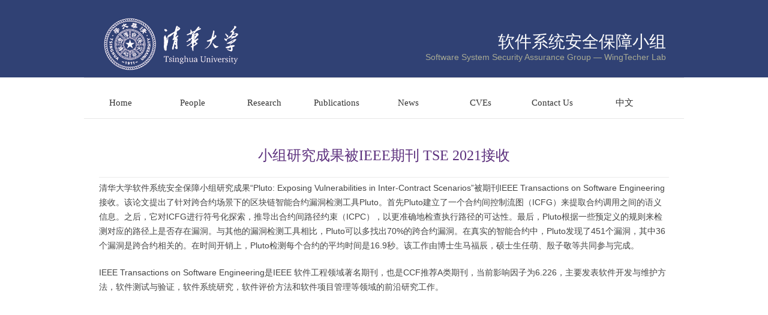

--- FILE ---
content_type: text/html; charset=UTF-8
request_url: http://wingtecher.com/blog/post/newsen-20210930
body_size: 3151
content:
<!DOCTYPE html>
<html>
    <head>
        <meta charset="utf-8">
<title>WingTecher - Blog Post</title>
<meta name="description" content="">
<meta name="title" content="">
<meta name="author" content="WingTecherResearchCMS">
<meta name="viewport" content="width=device-width, initial-scale=1.0">
<link rel="icon" type="image/png" href="http://wingtecher.com/themes/WingTecherResearch/assets/images/tsinghua-favicon.png" />
<meta name="generator" content="WingTecherResearchCMS" />

<link href="http://wingtecher.com/combine/efb1c5c913a996859b73f9106619e334-1547572532" rel="stylesheet" />

    <!-- 'assets/less/vendor.less', -->
<!-- <link href="http://wingtecher.com/combine/f71ca4635f14f92bed96623d9d932423-1547572532" rel="stylesheet" /> -->
<link href="http://wingtecher.com/combine/9ea791ea766cc49b4aedf96e6629d123-1547572532" rel="stylesheet" />
<link href="http://wingtecher.com/combine/1c7e458b74b9c8d5b511dda6a6292483-1629299609" rel="stylesheet" />
<link href="http://wingtecher.com/combine/88f70e0b786fae2f0fd374266104c67b-1547572532" rel="stylesheet" />
<link href="http://wingtecher.com/combine/5162cc54f72fa0ae3e8bd5fed84c7e2a-1547572532" rel="stylesheet" />
<script src="http://wingtecher.com/combine/c0ce5e56aa161cd2dc02b90f3165c7dd-1547572532" type="text/javascript"></script>
<script src="http://wingtecher.com/combine/d2b24695b263ec4c3dc82771bf9cc576-1547572532" type="text/javascript"></script>    </head>
    <body>
        
        


        <!-- Top -->
         <div id="top-nav">
            <div class="container">
                <!-- Put anything here, social links? -->
           </div>
        </div> 
        <!-- Header -->
        <header class="header" id="layout-header">
            <section class="mainWrap">
                <!-- <div class="topLine"></div> -->
                <section class="topWrap">
                    <a class="thu-logo" href="">
                        <img src="http://wingtecher.com/themes/WingTecherResearch/assets/images/thu_logo.png">
                    </a>
                    <div class="logo name" >
                        <span class="chinese-name">软件系统安全保障小组</span>
                        <span class="english-name" style="text-align:right;">Software System Security Assurance Group — WingTecher Lab</span>
                    </div>
                    <div style="clear:both;"></div>
                    <!--<section class="search">
                        <div class="ext"><a href="#"></a></div>
                        <form id="searchForm" target="_blank" action="">
                            <input name="query" type="text" class="inp">
                            <input name="ie" type="hidden" value="utf8">
                            <a href="javascript:;" onclick="searchSub();" class="thuicon-search btn"></a>
                        </form>
                        <script src="/publish/newthu/js/searchsub.js"></script>
                    </section> -->                </section>
            </section>  
        </header>  

        <header class="header" id="layout-header" style="background:#fff;">        
            <section class="mainWrap" >
                <section class="nav yahei  clearfix">


                                                     
                                                                    <!-- English -->                           
                                    <section class="menu" id="smenu"><a class="thuicon-menu menuicon"></a>Menu</section>
                                    <!-- Nav -->
                                    

                
                                    <ul id="nav">
                            
            <li role="presentation" class=" ">
            <a href="http://wingtecher.com/homeen">Home
                            </a>

                    </li>
            <li role="presentation" class=" ">
            <a href="http://wingtecher.com/personen">People
                            </a>

                    </li>
            <li role="presentation" class=" ">
            <a href="http://wingtecher.com/researchen">Research
                            </a>

                    </li>
            <li role="presentation" class=" ">
            <a href="http://wingtecher.com/achievementen">Publications
                            </a>

                    </li>
            <li role="presentation" class=" ">
            <a href="http://wingtecher.com/blog/category/newsen">News
                            </a>

                    </li>
            <li role="presentation" class=" ">
            <a href="http://wingtecher.com/bugs/cveen">CVEs
                            </a>

                    </li>
            <li role="presentation" class=" ">
            <a href="http://wingtecher.com/contacten">Contact Us
                            </a>

                    </li>
            <li role="presentation" class=" ">
            <a href="http://wingtecher.com/home">中文
                            </a>

                    </li>
    
                    </ul>
                                                    <!-- </nav> -->
                                                                                
                    <!-- <section class="menu" id="smenu"><a class="thuicon-menu menuicon"></a>导航</section> -->
                    <!-- Nav -->
                    <!-- <nav id="layout-nav"> -->
                    <!-- 


                                    <ul id="nav">
                            
            <li role="presentation" class=" ">
            <a href="http://wingtecher.com/home">首页
                            </a>

                    </li>
            <li role="presentation" class=" ">
            <a href="http://wingtecher.com/person">团队成员
                            </a>

                    </li>
            <li role="presentation" class=" ">
            <a href="http://wingtecher.com/research">研究方向
                            </a>

                    </li>
            <li role="presentation" class=" ">
            <a href="http://wingtecher.com/achievement">科研成果
                            </a>

                    </li>
            <li role="presentation" class=" ">
            <a href="http://wingtecher.com/blog/category/news">新闻动态
                            </a>

                    </li>
            <li role="presentation" class=" ">
            <a href="http://wingtecher.com/bugs/cve">漏洞列表
                            </a>

                    </li>
            <li role="presentation" class=" ">
            <a href="http://wingtecher.com/contact">联系我们
                            </a>

                    </li>
            <li role="presentation" class=" ">
            <a href="http://wingtecher.com/homeen">English
                            </a>

                    </li>
    
                    </ul>
                 -->
                    <!-- </nav> -->
                </section>
            </section>
        </header>
        <!-- Header -->

        <!-- Content layouts default.htm-->      
        <article class="content" style="padding-bottom:0px;margin-bottom: 50px;">
            <section class="mainWrap relative">
                <div class="commContent clearfix">
                    <article class="mainContent">
                        <section class="article fullwidth" style="overflow:hidden;">
                            <div class="content" style="padding:5px 20px 5px 20px;">
                                                                    <h1 style="font-size: 24px;color: #5c307d;text-align: center;margin-bottom: 20px;line-height: normal;">小组研究成果被IEEE期刊 TSE 2021接收</h1>
                                    <hr style="background-color: #ebebeb;color: #ebebeb;border: none;height: 1px;clear: both;margin: 5px 0;">
                                    <div style="width:100%;height:100%;display:block;overflow: hidden;"><p>清华大学软件系统安全保障小组研究成果&ldquo;Pluto: Exposing Vulnerabilities in Inter-Contract Scenarios&rdquo;被期刊IEEE Transactions on Software Engineering接收。该论文提出了针对跨合约场景下的区块链智能合约漏洞检测工具Pluto。首先Pluto建立了一个合约间控制流图（ICFG）来提取合约调用之间的语义信息。之后，它对ICFG进行符号化探索，推导出合约间路径约束（ICPC），以更准确地检查执行路径的可达性。最后，Pluto根据一些预定义的规则来检测对应的路径上是否存在漏洞。与其他的漏洞检测工具相比，Pluto可以多找出70%的跨合约漏洞。在真实的智能合约中，Pluto发现了451个漏洞，其中36个漏洞是跨合约相关的。在时间开销上，Pluto检测每个合约的平均时间是16.9秒。该工作由博士生马福辰，硕士生任萌、殷子敬等共同参与完成。</p>

<p>IEEE Transactions on Software Engineering是IEEE 软件工程领域著名期刊，也是CCF推荐A类期刊，当前影响因子为6.226，主要发表软件开发与维护方法，软件测试与验证，软件系统研究，软件评价方法和软件项目管理等领域的前沿研究工作。</p></div>
                                
                            </div>
                        </section>
                    </article>
                </div>
		</div>
            </section>
                            
        </article>

        <!-- Footer -->
        <footer id="layout-footer">
            <div class="container">

    <div class="row" id="footerSliceMenu">
<!--          -->

        <!-- <div class="col-md-3">
            <ul class="menu-slice"></ul>
        </div>
        <div class="col-md-3">
            <ul class="menu-slice"></ul>
        </div>
        <div class="col-md-3">
            <ul class="menu-slice"></ul>
        </div>
        <div class="col-md-3">
            <div class="contact-details">
                <ul>
                    <li class="head-link">
                        <a href="http://wingtecher.com/contact">Contact</a>
                    </li>
                </ul>
                <ul>
    <li>
        Phone: <strong>KL5-3226</strong>
    </li>
    <li>
        Fax: <strong>KL5-3227</strong>
    </li>
    <li>
        Email: <strong>hello@email.tld</strong>
    </li>
    <li>
        Address: <strong>100 Pitt Street, Sydney, NSW 2000</strong>
    </li>
</ul>            </div>
        </div>
    </div> -->

<!--     <div class="credit text-right">
        <p>
            &copy; Copyright 2026 Your Company - Powered by
            <i class="icon-leaf"></i> <a href="http://octobercms.com" target="_blank">OctoberCMS</a>
        </p>
    </div> -->
</div>

        </footer>

    </body>
</html>

--- FILE ---
content_type: text/css; charset=UTF-8
request_url: http://wingtecher.com/combine/1c7e458b74b9c8d5b511dda6a6292483-1629299609
body_size: 3626
content:
@charset "utf-8";
/***************
TsingStone Info&Art Design Studio
the Academy of Arts & Design, Tsinghua University
Author:Jason Woo 
***************/
html,body,div,span,object,iframe,h1,h2,h3,h4,h5,h6,p,blockquote,pre,a,abbr,acronym,address,figure,figcaption,code,del,dfn,em,image,q,dl,dt,dd,ol,ul,li,fieldset,form,legend,table,tf,tr,th {
	border: 0px;
	padding: 0px; 
	font-size: 100%; 	
	margin: 0px; 
	font-family: inherit; 
	-webkit-font-smoothing: subpixel-antialiased;
	font-weight:normal;
}


body {
	/*background:#22132d ;*/
	color: #444;
	line-height: 20px;
	font-size: 12px;
	font-family:"Lucida Sans Unicode","Lucida Grande", Tahoma,Arial, Helvetica, sans-serif;
	margin: 0px;
}


input,textarea,select
{
	font-family: "Lucida Sans Unicode","Lucida Grande", Tahoma,Arial, Helvetica, sans-serif;
	background-color: #FFFFFF;
	font-size:12px;
	outline:none;
}

.content
{
	background:#fff;
	min-width:320px;
}

img {
	border: 0px;
	vertical-align:bottom;
	-ms-interpolation-mode: bicubic;
}

a,a:link {
	text-decoration: none;
	/*color:#4F608C;*/
	color:#444;
}

a:hover
{
	text-decoration:none;
	color:#304174;
}

ul, li {
	list-style-type:none;
}
.left {
	float: left;
}
.right {
	float: right;
}

.clearfix:after {
	display:block;
	content:'';
	clear:both;
	height:0px;
	visibility: hidden;
}

.yahei{
	font-family:"\5FAE\8F6F\96C5\9ED1";
}


h1,h2,h3,h4
{
	font-family:"\5FAE\8F6F\96C5\9ED1";
}

.relative
{
	position:relative;
}

.clearfix {
*display:table;
*zoom:1;
}

.clear
{
	clear:both;
	overflow:hidden;
	height:0;	
}

*::selection {
    background:#ffc000;
    color: #FFFFFF;
    text-shadow: none;
}

*::-moz-selection
{
    background:#ffc000;
    color: #FFFFFF;
    text-shadow: none;
}


.ie6
{
	text-align:center;
	font-size:14px;
	background:#FC6;
	line-height:60px;
}

.ie6 span
{
	float:right;
	margin-right:30px;
	cursor:pointer;
}


.blankspace
{
	height:1.5em;
	overflow:hidden;
	margin:0;
	padding:0;
	clear:both;
}

/*comm used header,content,footer*/
#top-nav {
    background: #304174;
    height: 5px;
}

.mainWrap {
	max-width:1000px;
	margin:auto;
	min-width:320px;
}
.mainInfoWrap {
	max-width:980px;
	margin:auto;
	min-width:320px;
}

.header{	
	background: #304174;
	/*background:#fff url(../images/bg.jpg) repeat-x top*/
}

.header .topLine
{
	border-top:7px solid #304174;
}

.header .topWrap
{
	height:124px;
}

.header .logo {
	float:right;
	_display:inline;
	margin-top:20px;
}

.header .thu-logo{
	float:left;
	_display:inline;
	margin-top:20px;
}

.header .name{
    display: block;
    text-align: right;
    float: right;
    padding-right: 30px;
    color: #fff;
    margin-top: 55px;
}
.header .chinese-name{
	color:#fff;
	font-size: 28px;
}
.header .english-name{
	display: block;
    color: #A8AA94;
    font-family: Arial, Tahoma, Verdana;
    text-align: right;
    font-size:14px;
}
.header .logo img{   
	max-height: 100px;
}

.header .thu-logo img{
    width: 270px;
    padding: 5px 0px 15px 30px;
}

.header .search
{
	float:right;
	_display:inline;
}

.header .search .ext
{
	visibility:hidden;
	padding:16px 0 10px 0;
	text-align:right;
}

.header .search .ext a
{
	color:#4d1379;
	text-align:right;
}

.header .search .inp
{
	height:18px;
	width:140px;
	border:1px solid #b1b1b1;
	padding:5px;
	float:left;
	_display:inline;
	border-right:0;
	-webkit-appearance:none
}

.header .search .btn
{
	background:#304174;
	height:30px;
	padding:0 8px;
	*padding:0 8px 0 12px;
	line-height:29px;
	text-align:center;
	border:0;
	float:left;
	font-size:16px;
	_display:inline;
	color:#fff;
	cursor:pointer;
}

.header .search .btn:hover
{
	background:#22132d;
}

.header .nav
{
	border-top:1px solid #dedede;
	padding-top: 15px;
	border-bottom: 1px solid #e7e7e7;
}

.header .nav .menu
{
	display:none;
}


.header .nav li
{
	float:left;
	_display:inline;
	padding:5px 2px 5px 3px;
	position:relative;
	z-index:999;
	zoom:1;
	/*min-width: 9%;*/    
	min-width: 12%;
    text-align: center;
}

.header .nav li a
{
	display:block;
	line-height:42px;
	font-size:15px;
	color:#333;
	padding:0 0px;
	/*padding:0 14px;*/
	/**padding:0 13px;*/
}

.header .nav li a:hover,.header .nav li a.hover
{
/*	background:#304174;
	color:#fff;*/
	color:#559bea;
}

.header .nav li a i
{
	padding:0;
	*margin:0 -3px 0 6px;
}

.header .nav li a i:before
{
	margin-right:-2px;
}

#nav ul
{
	background:#304174;
	position:absolute;
	top:42px;
	width:180px;
	z-index:2;
	padding:5px 0;
	display:none;
}

#nav ul.last
{
	right:2px;
}


#nav ul li
{
	float:none;
	display:block;
	padding:0;
	margin:0;
	width: 100%;
    text-align: left;
}

#nav ul li a
{
	line-height:38px;
	font-size:14px;
	color:#fff;
	padding:0 0 0 20px;
}

#nav ul li a:hover
{
	background:#3d1c55
}


.content
{
	padding-bottom:40px;
}

.content .thuimg 
{
	text-align:center;
}

.content .thuimg .thuimgWrap
{
	min-width:1000px;
	overflow:hidden;
	background:url(../themes/WingTecherResearch/assets/images/loading.gif) no-repeat center center;
	*height:400px;
}



.breadcrumbs {
	margin-top: -20px;
    display: inline-block;
    font-family: "microsoft YaHei";
}
.breadcrumbs ul {
	
    margin: 0;
}

.breadcrumbs ul li a {
    display: inline-block;
    padding: 0 5px;
    color: #aaaaaa;
}

.breadcrumbs ul li a:hover {
    color: #b668f0;
}

.breadcrumbs ul li.breadcrumbs-label {
    padding-right: 0;
    color: #aaaaaa;
}
.breadcrumbs ul li {
    color: #aaaaaa;
    font-size: 12px;
    float: left;
    list-style: none;
    display: inline-block;
}
.pull-right {
    float: right!important;
}

.footer .footWrap
{
	background:#e0e0e0;
	padding:40px 0;
}

.footer .footWrap li
{
	width:125px;
	float:left;
	_display:inline;
}

.footer .footWrap h4 
{
	padding-bottom:8px;
}

.footer .footWrap h4 a
{
	font-size:15px;
	color:#22132d;
}

.footer .footWrap h4 a:hover
{
	color:#4F608C
}
.footer .footWrap a
{
	color:#585858;
	display:block;
	line-height:24px;
	text-align:center;
}

.footer .footWrap a:hover
{
	color:#4F608C
}

.footer .copyrights
{
	color:#a5a2a7;
	padding:20px 0;
	line-height:22px;
}

.footer .copyrights .info
{
	float:left;
}

.footer .copyrights .info span
{
	padding-right:24px;
}

.footer .copyrights .icp
{
	float:right;
}
.footer .copyrights .copy
{
	color:#6f6a74;
	display:block;
}




/*plugin*/

._plugMasklayer {
    background: none repeat scroll 0 0 #FFFFFF;
    display: none;
    height: 100%;
    left: 0;
    opacity: 0.8;
	filter:alpha(opacity=80);
	 _position: absolute;
    position:fixed;
    top: 0;
    width: 100%;
    z-index: 9998;
	bottom:0;
}

._plugLayer {
    background: none repeat scroll 0 0 #FFFFFF;
    display: none;
    left: 50%;
    top: 50%;
	border:1px solid #609;
    _position: absolute;
	position:fixed;
    z-index: 9999;
}

    
@media screen and (min-width:800px) {
	.detailContent .column_v2{
		padding: 0 30px 0 230px;
		/*max-width: 770px;*/
	    width: 100%;
	    top: 0px;
	    position: absolute;
	}
	.detailContent .column_v2 .articleContent{
		/*margin:5px 0px 5px 0px;*/
		margin:20px 30px 10px 30px;
	}
}
@media screen and (max-width:800px) {
	
	body{line-height: 18px;}

	.mainWrap
	{
		max-width: 760px;
	}
	.header .nav li
	{
		padding:5px 2px 5px 2px;
	}
	.header .nav li a
	{
		font-size:12px;
		padding:0 0px;
	}
	.header .thu-logo{
		display:none;
	}
	
	#nav ul
	{
		width:150px;
	}
	
	#nav ul li a
	{
		font-size:12px;
		line-height:32px;
		padding: 0 0 0 14px;
	}
	
	.content
	{
		padding-bottom: 100px;
	}
	
	.footer .footWrap li
	{
		width:190px;
		height:200px;
	}
	
	.footer .copyrights
	{
		text-align:center;
	}
	
	.footer .copyrights .info
	{
		float:none;
		display:block;
	}
	
	
	.footer .copyrights .icp
	{
		float:none;
		display:block;
	}
	

	.detailContent .column_v2{
		padding: 0px 30px 0 180px;
		width:100%;
		position:absolute;
		top:0;
	}
	.detailContent .column_v2 .articleContent{
		margin:5px 0px 5px 0px;
		/*margin:50px 30px 10px 30px;*/
	}
}


@media screen and (max-width:640px) {
	
	.mainWrap
	{
		width: 100%;
	}
	
	.header .topWrap
	{
		position:relative;	
	}
	
	.group-info-section
	{
		position:relative;	
	}

	.header .thu-logo{
		display:none;
	}

	.header .logo
	{
		float:none;
		margin:auto;
		display:block;
		position:absolute;
		top:20px;
		left:30%;
		margin-left:-100px;
	}
	.header .name{
	    display: block;
	    text-align: right;
	    float: right;
	    padding-right: 30px;
	    color: #fff;
	    margin-top: 20px;
	}
	.header .chinese-name{
		color:#fff;
		font-size: 24px;
	}
	.header .english-name{
		display: block;
	    color: #A8AA94;
	    font-family: Arial, Tahoma, Verdana;
	    text-align: center;
	    font-size:14px;
	}
	
	.header .search
	{
		float:none;
		position:absolute;
		width:100%;
		top:0px;
		background:#304174;
	}
	
	.header .search .ext
	{
		float:right;
		padding:4px 30px 10px 0;
	}
	.header .search .ext a
	{
		color:#fff;
	}
	
	.header .search .inp
	{
		border:0;
		margin-left:20px;
		height:14px;
		width:130px;
	}
	
	.header .search .btn
	{
		background:#22132d;
		height:24px;
		line-height:24px;
		font-size:14px;
	}
	
	.header .topWrap
	{
		height: 130px;
	}
	
	.header .nav
	{
		background:#efefef;
		border:0;
		padding-top: 15px;
	}
		
	.header .nav .menu
	{
		display:block;
		line-height:44px;
		font-size:18px;
		padding:0 20px;
		cursor:pointer;
		color:#22132d;
	}
	.header .nav .menu .menuicon
	{
		float:right;
		color:#22132d;
		/*margin-top:15px;*/
	}
	
	.header .nav ul
	{
		display:none;
	}
	
	.header .nav li
	{
		float:none;
		padding:0;
		border-top:1px solid #ddd;
		background:#fff;
		overflow:hidden;
	    width: 100%;
	    text-align: center;
	}

	.header .nav li a
	{
		font-size:15px;
		text-indent:20px;
	}
	
	.header .nav li a .thuicon-angle-down
	{
		display:none;
	}
	
	.content
	{
		padding-bottom: 50px;
	}
	.detailContent .column_v2{
		padding: 0px 0px 0 0px;
		width:100%;
		position:relative;
		/*position:absolute;*/
		/*top:0;*/
	}
	.detailContent .column_v2 .articleContent{
		margin:5px 0px 5px 0px;
		/*margin:50px 30px 10px 30px;*/
	}
	
	.footer .footWrap
	{
		padding:14px 0;
	}
	
	.footer .footWrap li
	{
		width:25%;
		height:auto;
	}
	
	.footer .footWrap a
	{
		display:none;
	}
	
	.footer .footWrap h4 a
	{
		display:block;
		font-size:12px;
		line-height:30px;
	}
	
	.footer .footWrap h4
	{
		padding-bottom:0;
	}
	
	.footer .copyrights
	{
		text-align:center;
	}
	
	.footer .copyrights .info
	{
		float:none;
		display:block;
		padding:0 30px;
	}
	
	.footer .copyrights .info span
	{
		display:block;
		padding:0;
	}
	
	.footer .copyrights .icp
	{
		float:none;
		display:block;
	}
	
}

@media screen and (max-width:360px) {
	.content { 
		padding-bottom: 30px;
	}	
}

@media screen and (max-width:320px) {

/*	.header .logo img{
		width:150px;
	}*/
	.header .thu-logo{
		display:none;
	}
	
	.header .logo {
		margin-left:-80px;
	}
	
	.header .topWrap
	{
		height:110px;
	}
	
	.header .search .inp
	{
		width:100px;
	}

	.header .nav .menu
	{
		line-height:40px;
		font-size:16px;
	}


}


/*action*/
.fadein
{
	transition:all .3s ease-in;
}


.phptomargin {
    padding: 0;
    margin-bottom: 65px;
    position: relative;
    background: #fff;
    /*height: 250px;*/
}
.abdivstyle {
    top: 0px;
    left: 0;
    width: 100%;
    padding-top: 20px;
    z-index: 3;
    background: #fff;
    height: 15px;
}
.abdivstyle .w120-img {
    width: 160px;
    height: 60px;
    margin: 0 auto;
}
.abdivstyle .w120-img img{
    /*border-radius:200px;*/
} 
.img-w100 {
    max-width: 100%;
    display: block;
}
.abdivstyle .ceo-name {
    margin-top: 8px;
    font-size: 18px;
    color: #5c307d;
    height: 25px;
    line-height: 25px;
    text-align: center;
}
.abdivstyle .line-bottom {
    width: 20px;
    height: 4px;
    margin: 0 auto;
    background: #5c307d;
    margin-top: 3px;
    padding:0;
}
.abdivstyle .job-detail {
    height: 20px;
    line-height: 20px;
    margin-top: 8px;
    color: #595E61;
    font-size: 14px;
    padding:0;
    text-align: center;
}
.abdivstyle .job-email {
    height: 20px;
    margin-top: 2px;
    color: #787D81;
    padding:0;
    text-align: center;
}
.post-list{
	/*min-height:300px;    */
	margin-top: -20px;
}

.newslink {
    margin: auto;
    width: 100%;
    height: auto;
}
.sign {
    margin-top: -2px;
    width: 40px;
    /*height: 40px;*/
    float: left;
    text-align: center;
    vertical-align: middle;
}
.sign img{
    vertical-align: middle;
}
.newslink .title {
    margin: auto;
    width: 100%;
    /*height: 40px;*/
    /*font-family: Helvetica,Simsun;*/
    font-size: 15px;
    color:#000;
    margin-top: 15px;
    /*line-height: 40px;*/
    /*float: left;*/
}
.newslink .newsinfo {
	margin: auto;
    width: 100%;
    font-family: Helvetica,Simsun;
    color: #000;
    /* line-height: 40px; */
    float: left;
    color: #555;
    font-size: 13px;
    line-height: normal;
    margin-left: 40px;
    margin-bottom: 5px;
    padding: 0px;
}
.newslink .time {
    margin: auto;
    width: 100%;
    /* font-family: Helvetica,Simsun; */
    font-size: 14px;
    color: #666;
    float: left;
    margin-left: 40px;
}


--- FILE ---
content_type: text/css; charset=UTF-8
request_url: http://wingtecher.com/combine/88f70e0b786fae2f0fd374266104c67b-1547572532
body_size: 6975
content:
@charset "utf-8";

.inner .header .nav li
{
	padding:5px 2px 5px 2px;
}
.inner .header .nav li a
{
	padding:0 12px;
}

.inner .header .nav li a i:before
{
	margin-right:-6px;
}

.inner .header .nav li a i
{
	*margin:0 -7px 0 5px;
}

#nav ul.last
{
	right:2px;
}

.thuimgContent
{
	padding-top:10px;
}

.thuimgContent .column_1,.thuimgContent .column_2, .thuimgContent .column_v2, .thuimgContent .column_3
{
	float:left;
	_display:inline;
}

.thuimgContent .column_1
{
	width:160px
}

.thuimgContent .column_2
{
	width:800px;
	margin:0 0 0 40px;
}
.thuimgContent .column_v2
{
	/*width:800px;*/
	margin:0 0 0 40px;
}
.thuimgContent .column_3
{
	width:155px;
}

.thuimgContent .thuimg_cnt
{
	margin-bottom: 1.5em;
    overflow: hidden;
}

.thuimgContent .thuimg_cnt img
{
	width:100%;
}

.content .mainContent .article
{
	width:585px;
	margin-right:60px;
	float:left;
	_display:inline;
	font-size:14px;
	line-height:24px;
	color:#444;
}

.content .mainContent .article p
{
	padding:0.75em 0;
}

.content .mainContent .article p:first-child
{
	padding-top:0;
}

.thuimgContent .dayList li
{
	float:left;
	_display:inline;
	margin-right:20px;
	text-align:center;
	margin-bottom:20px;
}

.thuimgContent .dayList li a
{
	display:block;
	color:#777;
	width:58px;
	height:58px;
	border:1px solid #ddd;
	transition:all .3s ease-in;
}

.thuimgContent .dayList li a span
{
	display:block;
	font-size:24px;
	line-height:28px;
	padding-top:6px;
}

.thuimgContent .dayList li a:hover
{
	background:#EDEAF1;
	color:#304174;
	border-color:#EDEAF1;
}

.thuimgContent .dayList li.today
{
}
.thuimgContent .dayList li.today a
{
	width:140px;
	height:140px;
	background:#304174;
	color:#fff;
	font-size:27px;
	border:0;
	*line-height:30px;
}

.thuimgContent .dayList li.today a span
{
	font-size:54px;
	line-height:90px;
	*margin-bottom:-10px;
}

.thuimgContent .dayList li.more 
{
	line-height:58px;
	font-size:14px;
}

.thuimgContent .dayList li.more a
{
	color:#304174;
}

.thuimgContent .dayList li.stat
{
	float:none;
	display:block;
	clear:both;
	color:#999;
	padding:40px 0 0;
}

.thuimgContent .dayList li.stat span
{
	display:block;
	background:url(../themes/WingTecherResearch/assets/images/stat.gif) no-repeat center center;
	height:16px;
	margin:5px 0; 
}

.thuimgContent .dayList li.stat i
{
	font-style:normal;
}

.contentNav
{
	border-bottom:1px solid #ddd;
	margin-bottom:30px;
}

.contentNav .nav
{
	color:#999;
	font-family:sans-serif
}

.contentNav .nav a
{
	color:#999;
	font-size:12px;
}

.contentNav .nav a:hover
{
	color:#304174;
}

.contentNav h1
{
	font-size:28px;
	color:#304174;
	line-height:1.25em;
	padding:0.4em 0 0.6em 0;
}

.contentNav h1.txtTitle
{
	color:#22132d;
	font-size:24px;
}

.contentNav h1.noNav
{
	padding:0 0 1em 0;
	/*font-size:24px;*/
	float:left;
}

.column_2 .mainContent, .column_v2 .mainContent{
	margin-top: 30px;
	border-bottom: 0px solid #ddd;
}
.thuimgContent .yearlist .year
{
	background:#304174;
	color:#fff;
	padding:10px 17px 17px;
}

.thuimgContent .yearlist .year span
{
	color:#fff;
	font-size:27px;
	line-height:60px;
}

.thuimgContent .yearlist .year li
{
	float:left;
	_display:inline;
	margin:0;
}

.thuimgContent .yearlist .year a,.thuimgContent .yearlist .year em
{
	display:block;
	color:#fff;
	width:26px;
	border:0;
	line-height:26px;
	height:26px;
	font-size:14px;
	font-style:normal;
}

.thuimgContent .yearlist .year em
{
	color:#aaa;
}

.thuimgContent .yearlist .year a:hover,.thuimgContent .yearlist .year a.current
{
	border-radius:13px;
	background:#E8E0F5;
	color:#304174;
}

.thuimgContent .yearlist li a  span
{
	font-size:14px;
}


.thuimgContent .thuimglist li
{
	width:50%;
	float:left;
	_display:inline;
}

.thuimgContent .thuimglist li div
{
	margin:0 15px 35px 15px;
	position:relative;
}

.thuimgContent .thuimglist li img
{
	width:100%;
}

.thuimgContent .thuimglist li span
{
	position:absolute;
	width:64px;
	height:64px;
	text-align:center;
	right:10px;
	top:-10px;
	color:#fff;
	background:#b2b2b2;
	z-index:5;
	font-size:12px;
}

.thuimgContent .thuimglist li span i
{
	display:block;
	font-size:24px;
	line-height:50px;
	font-style:normal;
	margin-bottom:-16px;
}

.thuimgContent .thuimglist li a
{
	color:#fff;
	font-size:18px;
	line-height:1.25em;
}

.thuimgContent .thuimglist li a *
{
	transition:all .3s ease-in;
}


.thuimgContent .thuimglist li a i
{
	position:absolute;
	top:0;
	bottom:0;
	width:100%;
	background:#2c153e;
	opacity:0;
	filter:alpha(opacity=0);
}


.thuimgContent .thuimglist li strong
{
	position:absolute;
	padding:1.5em;
	width:65%;
	opacity:0;
	font-weight:normal;
	filter:alpha(opacity=0);
}

.thuimgContent .thuimglist li a:hover  i
{
	opacity:0.6;
	filter:alpha(opacity=60);
}

.thuimgContent .thuimglist li a:hover strong
{
	opacity:1;
	filter:alpha(opacity=100);
}

.commContent.thuimgContent
{
	border-top:0;
}

.commContent
{
	padding-top:40px;
}


.content .mainContent  .article.fullwidth
{
	margin-right:0;
	width:100%;
}

.tline
{
	background:#304174;
	height:2px;
	overflow:hidden;
	width:20px;
}

.authorlist li
{
	color:#777;
	padding-bottom:24px;
}

.authorlist li span
{
	color:#7e4aa6;
	font-weight:bold;
	display:block;
}


.content .channeltopimg
{
	text-align:center;
	background:#f3f3f3;
	overflow:hidden;
}

.content .channelInfo
{
	position:absolute;
	right:20px;
	border-bottom:7px solid #ff9600;
	color:#fff;
	width:340px;
	top:-250px;
	z-index:1;
	height:190px;
	text-align:center;
	padding:30px;
	zoom:1;
	overflow:hidden;
}


.content .channelInfo .nav
{
	font-family:sans-serif
}

.content .channelInfo .nav a
{
	color:#fff;
	font-size:12px;
}

.content .channelInfo .nav a:hover
{
	color:#FC0;
}

.content .channelInfo i
{
	background:#304174;
	opacity:0.9;
	filter:alpha(opacity=90);
	position:absolute;
	z-index:-1;
	top:0;
	bottom:0;
	left:0;
	right:0;
	*height:999px;
}

.content .channelInfo h2
{
	font-size:30px;
	line-height:1em;
	border-bottom:1px solid #a793b5;
	padding:0.2em 0 0.65em;
}

.content .channelInfo p
{
	font-size:14px;
	line-height:1.5em;
	padding-top:1.2em;
}


.content .mainContent .subChannelList li
{
	float:left;
	_display:inline;
	width:33.3%;
	margin-bottom:30px;
}

.content .mainContent .subChannelList figure 
{
	background:#f6f6f6;
	height:275px;
	margin:0 15px;
}

.content .mainContent .subChannelList figure img
{
	width:100%;
}

.content .mainContent .subChannelList figure figcaption
{
	display:block;
	padding:1.2em 30px 0 30px;
}

.content .mainContent .subChannelList figure figcaption a
{
	color:#22132d;
	font-size:16px;
	line-height:22px;
	padding:0.3em 0 0.5em 0;
	display:block;
}

.content .mainContent .subChannelList figure figcaption a:hover
{
	color:#4F608C;
}

.content .mainContent .subChannelList figure p
{
	color:#777;
	padding:0 30px 0 30px;
	font-size:12px;
	line-height:20px;
}


.content .mainContent .multiChannel figure 
{
	height:	380px
}


.content .mainContent .subChannelList figure ul
{
	padding:0 20px;
}


.content .mainContent .subChannelList figure li
{
    float: left;
	_display:inline;
	line-height:18px;
	font-size:12px;
	width:50%;
	margin:0;
}

.content .mainContent .subChannelList figure li a
{
	display:block;
	border-bottom:1px solid #ddd;
	padding:10px 0;
	margin:0 10px;
}

.content .mainContent .subChannelList figure li a i
{
    float: right;
	_display:inline;
}


.content .commContent .mainContent
{
	padding:0 5px;
}

.content .commContent .mainContent .contentNav
{
	margin-right:15px;
	margin-left:15px;
	padding-bottom: 40px;
    border-bottom: 1px solid #ddd;
}


.detailContent .column_1,.detailContent .column_2, .detailContent .column_v2, .detailContent .column_3 {
    float: left;
	_display:inline;
}

.detailContent .column_1 {
    width: 200px;
}

.detailContent .column_2 {
    margin: 0 0 0 30px;
    width: 770px;
}
.detailContent .column_v2 {
    /*margin: 0 0 0 30px;*/
    /*width: 770px;*/
}
.detailContent .leftNav
{
	border-left:12px solid #304174;
	position:relative;
	top:-34px;
	left:-12px;
	width:100%;
	z-index:999;
}

.detailContent .leftNav h3
{
	background:#304174;
	color:#fff;
	font-size:22px;
	line-height:68px;
	padding:0 22px;
}


.detailContent .leftNav .menuicon {
	color: #fff;
	float: right;
	text-indent:0;
	display:none;
	/*margin-top:15px;*/
}

.detailContent .leftNav li
{
	border-bottom:1px solid #ddd;
	font-size:15px;
	line-height:22px;
	zoom:1;
	position:relative;
}

.detailContent .leftNav ul
{
	border-top:1px solid #ddd;
	margin-top:20px;
	display:block;
}

.detailContent .leftNav li a
{
	color:#22132d;
	display:block;
	padding:1em 0 1em 22px;
	/*margin-right:28px;*/
	zoom:1;
}

.detailContent .leftNav li i
{
	position:absolute;
	font-size:10px;
	color:#304174;
	border-left:1px solid #ddd;
	padding:1.5em 4px;
	*padding:2.1em 4px;
	cursor:pointer;
	top:0;
	right:0;
	bottom:0;
}

.detailContent .leftNav li i:hover,.detailContent .leftNav li i.current
{
	background:#f7f7f7;
}

.detailContent .leftNav li a:hover
{
	color:#4F608C;
}

.detailContent .leftNav li.current a
{
	position:relative;
	border-left:4px solid #ff9600;
	left:-4px;
	color:#304174;
}

.detailContent .leftNav li.current ul
{
	display:block;
}

.detailContent .leftNav li ul
{
	margin:0;
	border:0;
	background:#f7f7f7;
	position:relative;
	border-left:4px solid #304174;
	left:-4px;
	width:100%;
	display:none;
}

.detailContent .leftNav li ul li
{
	border-bottom:0;
	border-top:1px solid #ddd;
	font-size:12px;
}

.detailContent .leftNav li.current ul
{
	border-left:4px solid #ff9600;
}

.detailContent .leftNav li.current ul li a,.detailContent .leftNav li ul li a
{
	color:#22132d;
	font-family:"Lucida Sans Unicode","Lucida Grande", Tahoma,Arial, Helvetica, sans-serif;
	padding:11px 5px 11px 34px;
	border:0;
	position:static;
	margin-right:0;
	line-height:18px;
}

.detailContent .leftNav li ul li a:hover
{
	background:#f0f0f0;
}

.detailContent .leftNav li ul li.current a
{
	font-weight:bold;
}

.detailContent .contentNav
{
	padding-top:20px;
}

.detailContent .contentNav h1
{
	line-height:1em;
	padding: 0.7em 0 0.7em;
}


.detailContent .column_2 .yesNav{
	padding-top: 0px;
    padding-bottom: 0.4em;
	/*border-bottom: 1px solid #ddd;*/
}
.detailContent .column_v2 .yesNav{
	padding-top: 0px;
    padding-bottom: 0.4em;
	/*border-bottom: 1px solid #ddd;*/
}

.detailContent  .mainContent .article h2
{
	font-size:20px;
	color:#666;
	border-bottom:1px solid #ddd;
	text-align:center;
	padding-bottom:1.2em;
	margin-bottom:1.2em;
}

.detailContent .mainContent .article
{
	margin-right: 30px;
	width:550px;
}

.detailContent .column_3
{
	width:190px;
}


.detailContent .president
{
	background:#f2f2f2;
	text-align:center;
}
.detailContent .president .portrait
{
	width:100%;
}
.detailContent .president img
{
	margin-bottom:15px;
}

.detailContent .mainContent .tImg 
{
	position:relative;
	margin-bottom:40px;
}

.detailContent .mainContent .tImg #Bimg
{
	height:320px;
}


.detailContent .mainContent .tPic 
{
	margin-bottom:40px;

}

.detailContent .mainContent .tPic #Bimg
{
	height:460px;
}

.detailContent .mainContent .map
{
	margin-bottom:40px;
}
.detailContent .mainContent .tPic .PicNavWrap
{
	background:#22132d;
}

.detailContent .mainContent .tPic .PicNavWrap a
{
	font-size:40px;
	color:#fff;
	margin:15px -14px 0 -10px;
	line-height:54px;
	cursor:pointer;
	overflow:hidden;
	display:none;
	*margin:15px 0px 0 10px;
}

.detailContent .mainContent .tPic .PicNavWrap a.on
{
	display:block;
}

.detailContent .mainContent .tPic .PicNavWrap a.right
{
	margin:15px -10px 0 -14px;
	*margin:15px 0px 0 0;
}

.detailContent .mainContent .tPic .PicNavWrap a:hover
{
	color:#999;
}

.detailContent .mainContent .tPic .PicNavWrap  section
{
	overflow:hidden;
	position:relative;
	margin:0 35px;
	height:86px;
}

.detailContent .mainContent .tPic .PicNavWrap .PicNav
{
	left:0;
	top:0;
}

.detailContent .mainContent .tPic .PicNavWrap li
{
	float:left;
	_display:inline;
	padding:15px 5px;
	width:90px;
	cursor:pointer;
}


.detailContent .mainContent .tPic .PicNavWrap li img
{
	width:100%;
	opacity:0.4;
	filter:alpha(opacity=40);
}
.detailContent .mainContent .tPic .PicNavWrap li.current img
{
	opacity:1;
	filter:alpha(opacity=100);
}

.detailContent .mainContent .tPic .PicIntro
{
	background:#eee;
	padding:2em 3em 3.5em 3em;
	font-size:14px;
	line-height:1.8em;
}

.detailContent .mainContent .tPic .PicIntro h3
{
	font-size:18px;
	border-bottom:1px solid #ddd;
	color:#304174;
	padding:0 0 1em 0;
	margin-bottom:1em;
}

.detailContent .mainContent .tPic .PicIntro li
{
	display:none;
}

.detailContent .mainContent #Bimg
{
	height:460px;
}

.detailContent .mainContent #Bimg img
{
	width:100%;
	*width:auto;
}

.detailContent .mainContent #Bimg li
{
	float:left;
	_display:inline;
	zoom:1;
}


.detailContent .mainContent .tImg .tImgIntro
{
	width:220px;
	height:225px;
	position:absolute;
	right:0;
	bottom:0;
	z-index:1;
}

.detailContent .mainContent .tImg .tImgIntro i
{
	background:#fff;
	position:absolute;
	z-index:-1;
	opacity:0.8;
	top:0;
	bottom:0;
	width:100%;
	filter:alpha(opacity:80);
}

.detailContent .mainContent .tImg .tImgIntro p
{
	padding:35px;
}

.detailContent .mainContent .tImg .tImgIntro li
{
	float:left;
	_display:inline;
	width:8px;
	height:8px;
	background:#304174;
	margin:4px;
	cursor:pointer;
	border-radius:4px;
	
}

.detailContent .mainContent .tImg .tImgIntro li.current
{
	background:#ff9600;
}

.detailContent .mainContent .tImg .tImgIntro ul
{

	position:relative;
	left:50%;
}
.detailContent .mainContent .tImg .tImgIntro .pnav div
{
    float: right;
    left: -50%;
    position: relative;
}

.detailContent .mainContent .tImg .tImgIntro .pnav
{
	position:absolute;
	bottom:20px;
	width:100%;
}

.detailContent .mainContent .calendar
{
	background:#F1F1F1;
	padding:0.3em 20px 20px 20px;
	margin-bottom:40px;
	
}

.headmore
{
	font-family:sans-serif;
	font-size:12px;
	float:right;
}

.detailContent .mainContent .calendar #datepicker
{
	background:#fff;
	border:1px solid #F90;
	padding:3px;
	border-radius:3px;
}

.detailContent .mainContent .calendar #datepicker .ui-datepicker
{
	font-size:12px;
	padding:0;
	width:100%;
}

.detailContent .mainContent .calendar h3
{
	color:#22132d;
	font-size:16px;
	line-height:4em;
}
.detailContent .mainContent .calendar .highlight a.ui-state-default {
    background: #304174;
    color: #FFFFFF;
	border:1px solid #304174;
}

.detailContent .mainContent .calendar .ui-datepicker table
{
	font-size:12px;
}

.detailContent .mainContent .calendar .ui-datepicker .ui-state-default
{
	color:#aaa;
}

.detailContent .relateLink h4
{
	font-size:16px;
	color:#555;
	background:#f4f4f4;
	padding:1.5em 0 0.75em 0;
	text-indent:0.75em;
}

.detailContent .relateLink ul
{
	margin-top:10px;
	padding-left:12px;
}

.detailContent .relateLink ul li
{
	padding:4px 0;
}

.detailContent .relateLink a
{
	display:block;
	color:#777;
	zoom:1;
}

.detailContent .relateLink a:hover
{
	color:#304174
}

.detailContent .relateLink a i
{
	float:right;
}


.ulayer
{
	width:760px;
	height:460px;
}

.ulayer .close {
    display: block;
    position: absolute;
    right: 12px;
    top: 12px;
	font-size:20px;
	cursor:pointer;
}


.ulayer .layerbox
{
	padding:48px;
}

.ulayer .uname {
    color: #22132D;
    font-size: 24px;
	padding-top:0.1em;
	padding-bottom:0.70em;
	margin-bottom:0.5em;
    font-weight: normal;
	border-bottom:1px solid #ddd;
}

.ulayer .uname .r {
    color: #777;
    font-family: sans-serif;
    font-size: 12px;
    margin-left: 15px;
}


.ulayer .imgwrap {
    display: inline;
    float: right;
}

.ulayer .imgwrap img
{
    border: 1px solid #CCCCCC;
    padding: 4px;
}

.ulayer .sidebar {
    background: none repeat scroll 0 0 #E0E0E0;
    display: inline;
    float: left;
    height: 445px;
    margin-left: 40px;
    margin-top: 25px;
    position: relative;
    width: 6px;
}

.ulayer .sidebar a.bar {
    background: none repeat scroll 0 0 #009400;
    display: block;
    height: 100px;
    left: 0;
    position: absolute;
    top: 0;
    width: 6px;
}

.ulayer .leftarea {
	margin-right:140px;
	height:100%;
}

.ulayer .innerarea
{
	height:100%;
	overflow:auto;
}

.ulayer .innerarea p
{
	font-size:14px;
	line-height:23px;
	padding:0.75em 0;
}



.detailContent .mainContent .subChannelTopImg
{
	margin-bottom:40px;
	width:100%;
}


.content .mainContent .subChannelListNoImg figure 
{
	height:190px;
	border-top: 2px solid #304174;
}


.content .mainContent .subChannelListNoImg li.alternative figure
{
	border-top: 2px solid #E0823D;
}


.detailContent .mainContent .subChannelList li
{
	width:50%;

}


.detailContent .mainContent .subChannelList.subChannelListNoImg figure 
{
	height:120px;
}


.detailContent .mainContent .subChannelList figure 
{
	height:250px;
}


.content .attachment
{
	background:url(../themes/WingTecherResearch/assets/images/pdf.gif) no-repeat left center;
	display:inline-block;
	padding:0.4em 0.2em 0.4em 22px;
	white-space:nowrap;
}


.content .commContent .mainContent .articleIntro
{
	margin:-1.5em 15px 2em 15px;
	font-size:14px;
	line-height:24px;
}

.content .commContent .mainContent .articleIntro p
{
	padding:0.75em 0;
}

.content .commContent .subChannelList li figure.job
{
	border:1px solid #ddd;
	background:#fff;
}

.content .commContent .subChannelList figure.job a
{
	width:100%;
	height:100%;
	display:block;
	position:relative;
	overflow:hidden;
}

.content .commContent .subChannelList figure.job a span
{
	display:block;
	margin:30px 0 0 35px;
	font-size:24px;
	*line-height:1.2em;
	color:#304174;
}

.content .commContent .subChannelList figure.job i
{
	position:absolute;
	color:#ff9600;
	font-size:188px;
	bottom:-45px;
	right:-75px;
}

.content .commContent .subChannelList figure.job a:hover
{
	background:#f6f6f6;
}

.content .articleImg
{
	width:100%
}

.detailContent .mainContent .zoomlink
{
	position:relative;
	background:#2c153e;
	display:inline-block;
}

.detailContent .mainContent .zoomlink:hover img
{
	opacity:0.5;
	filter:alpha(opacity=50);
}

.detailContent .mainContent .zoomlink i
{
	position:absolute;
	top:50%;
	left:50%;
	color:#fff;
	font-size:52px;
	z-index:1;
	margin-left:-0.8em;
	margin-top:-0.8em;
	display:none;
}

.detailContent .mainContent .zoomlink:hover i
{
	display:block;
}

.content .mainContent .academicList
{
	width:80%;
	margin:auto;
}

.content .mainContent .academicList .showhideAll
{
	padding-bottom:15px;
	color:#304174;
}

.content .mainContent .academicList .showhideAll span
{
	float:right;
	display:inline-block;
	font-size:12px;
	margin:0 10px;
	cursor:pointer;
}

.content .mainContent .academicList li
{
	margin-bottom:2px;
}

.content .mainContent .academicList li  div
{
	font-family:"\5FAE\8F6F\96C5\9ED1";
	font-size:16px;
	line-height:2.6em;
	background:#ededed;
	display:block;
	padding:0 0 0 1.5em;
	color:#22132D;
}

.content .mainContent .academicList li  i
{
	float:right;
	color:#666;
}

.content .mainContent .academicList li div i
{
	border-left:1px solid #ccc;
	padding:0 0.6em;
	cursor:pointer;
	*line-height:2.6em;
}

.content .mainContent .academicList li div i:hover
{
	background:#f6f6f6;
}

.content .mainContent .academicList li  div.focus
{
	background:#e3e3e3;
}
.content .mainContent .academicList li  div.focus i
{
	background:#f6f6f6;
}


.content .mainContent .academicList li ul
{
	background:#f6f6f6;
	padding:0.8em 0.5em 1.5em;
	display:none;
}

.content .mainContent .academicList li ul li
{
	float:left;
	_display:inline;
	width:33.33%;
}

.content .mainContent .academicList li ul li span
{
	display:block;
	padding:0.6em 0;
	margin:0 20px;
	border-bottom:1px solid #ddd;
}

.content .mainContent .academicList li ul li span a
{
	display:block;
}

.detailContent .mainContent .map
{
	border:1px solid #ccc;
}

.detailContent .mainContent .map #dituContent
{
	width:100%;
	height:320px;
}

.detailContent .mainContent .article .busmap .nav
{
	background:#304174;
}


.detailContent .mainContent .article .busmap h3
{
	font-size:18px;
	margin-bottom:1em;
	border:0;
}

.detailContent .mainContent .article .busmap .nav li
{
	float:left;
	_display:inline;
	border-right:1px solid #8f5eb3;
	
}

.detailContent .mainContent .article .busmap  .nav li a
{
	display:block;
	line-height:48px;
	color:#eed8ff;
	text-align:center;
	padding:0 1.25em;
	font-size:16px;
}

.detailContent .mainContent .article .busmap  .nav li a:hover
{
	background:#68378d;
}

.detailContent .mainContent .article .busmap  .nav li.current
{
	border:0;
}

.detailContent .mainContent .article .busmap .nav li.current a
{
	margin-top:3px;
	line-height:45px;
	margin-left:1px;
	background:#f7f7f7;
	color:#444;
}

.detailContent .mainContent .article .busmap #stationlist .stationname
{
	background:#f7f7f7;
	font-size:18px;
	line-height:56px;
	border-bottom:1px solid #ddd;
	color:#304174;
	padding-left:15px;
	margin-bottom:10px;
}

.detailContent .mainContent .article .busmap #stationlist li
{
	display:none;
}

.detailContent .mainContent .article .busmap #stationlist .stationname i
{
	color:#ff9600;
	font-size:24px;
	margin-right:5px;
}

.detailContent .mainContent .article .busmap #stationlist .th td
{
	font-weight:bold;
	color:#777;
	font-size:12px;
	border-bottom:2px solid #ddd;
	padding:10px 13px;
	border-left:none;
}

.detailContent .mainContent .article .busmap #stationlist  td
{
	padding:5px 13px;
	white-space:nowrap;
	border-left:none;
}

.detailContent .mainContent .article .busmap #stationlist  tr.topline td
{
	padding-top:15px;
}

.detailContent .mainContent .article .busmap #stationlist  td.busline
{
	font-weight:bold;
}

.detailContent .mainContent .article .openness td
{
	padding:0;
	border:0;
}

.detailContent .mainContent .article .openness li
{
	padding:3px 0
}

.detailContent .mainContent .article .openness a
{
	font-size:12px;
}

.detailContent .mainContent .article .openness h4, .detailContent .mainContent .article .openness h4 a
{
	font-size:16px;
}

.detailContent .mainContent .article .openness h4
{
	padding:5px 0 0 0;
}


#flowmenu
{
	position:absolute;
	text-align:right;
	width:196px;
	border-right:4px solid #ddd;
	line-height:32px;
}

#flowmenu li
{
	padding:0 24px 0 0;
	color:#777;
	cursor:pointer;
}

#flowmenu li i
{
	display:none;
}
#flowmenu li.current
{
	position:relative;
	right:-9px;
	padding:0;
	color:#444;
	zoom:1;
}

#flowmenu li.current i
{
	display:inline-block;
}

#flowmenu span
{
	font-size:14px;
	font-weight:bold;
	padding-right:20px;
}

#flowmenu li i
{
	color:#304174;
	font-size:10px;
	margin-left:19px;
}


/**/

.content .mainContent .article table
{
	width:100%;
	text-align:left;
}

.content .mainContent .article table th
{
	text-align:left;
}
.content .mainContent .article table td
{
	padding:0.6em 0 0.6em 1.0em;
	border-left:1px solid #EBEBEB;
	vertical-align:top;
}
.content .mainContent .article table.zuZhiJieGou td
{
	padding-top:0.4em;
	padding-bottom:0.4em;
}
.content .mainContent .article table.zuZhiJieGou td span
{
	font-size:12px;
}
.content .mainContent .article table.zuZhiJieGou td.tdline
{
	border:0;
}
.content .mainContent h3.hhh
{
	font-size:18px;
	color:#22132d;
	border-bottom:2px solid #BBBBBB;
	padding-bottom:1em;
	margin-bottom:1em;
	padding-top:0.5em;
}
.content .mainContent .article table.xianRen td
{
	padding:8px 0 8px 7px;
	border-left:0;
	border-bottom: 1px solid #EBEBEB;
}
.content .mainContent .article table.xianRen td b
{
	padding-right:27px;
	font-weight:normal;
}
.content .mainContent .article table td i.thuicon-stop,.content .mainContent .article .daJiShilist i.thuicon-stop,.content .mainContent .article .fsize i.thuicon-stop
{
	font-size:4px;
	vertical-align:middle;
	margin-right:5px;
	color:#304174;
}

@media screen and (-webkit-min-device-pixel-ratio:0) and (min-width:800px) {
.content .mainContent .article table td i.thuicon-stop:before,.content .mainContent .article .daJiShilist i.thuicon-stop:before,.content .mainContent .article .fsize i.thuicon-stop:before
	{
		-webkit-transform:scale(-.3);
		margin-right:0;
	}
}
.content .mainContent .article table.xianRen td a
{
	padding-right:27px;
}
.content .mainContent .article table td.tdline
{
	border:0;
}

.content .mainContent .article table td.nr
{
	white-space:nowrap;
}
.content .mainContent .article table td.tdborder
{
	border-bottom:1px solid #EBEBEB;
	border-top:1px solid #EBEBEB;
}
.content .mainContent .article table td.tdborder_t
{
	border-top:1px solid #EBEBEB;
}
.content .mainContent .article table td.tdborder_b
{
	border-bottom:1px solid #EBEBEB;
}
.content .mainContent .article table.liRen td b
{
	display:block;
}
.content .mainContent .article table.liRen td span
{
	font-family:"\5FAE\8F6F\96C5\9ED1";
	font-size:12px;
	line-height:12px;
}
.content .mainContent .article table.liRen th
{
	padding:0 0 10px 15px;
	border-bottom:2px solid #BBBBBB;
	font-size:12px;
	color:#777;
	font-weight:bold;
}

.content .mainContent .article table.liRen th.alignright
{
	text-align:right;
}
.content .mainContent .article table.tongJi
{
	font-size:16px;
}
.content .mainContent .article span.highlight
{
	color: #FF6600;
	font-weight:bold;
}
.content .mainContent .article table.tongJi td.indent
{
	font-size:14px;
	padding-left:40px;
}
.content .mainContent .article table.tongJi td.indent_1
{
	font-size:14px;
	padding-left:20px;
}
.content .mainContent .article table.tongJi td.indent_2
{
	padding-left:82px;
}

.content .mainContent .article table.tongJi span.small
{
	font-size:12px;
	display:block;
}
.content .mainContent .article p.zhu
{
	font-size:12px;
	padding:20px 0 50px 0;
}
.content .mainContent .daJiShilist ul li
{
	color:#555555;
	line-height:24px;
	border-bottom:1px solid #E2E2E2;
	padding:10px 0;
}
.content .mainContent .daJiShilist ul li b
{
	padding:0 26px 0 20px;
}
.content .mainContent .daJiShilist ul li span
{
	padding-left:97px;
}
.content .mainContent .article table.daJiShilist td b
{
	padding:0 1em;
}
.content .mainContent .article table.daJiShilist td.f
{
	white-space:nowrap;
}

.content .mainContent .article.fullwidth ul.qiTa li
{
	float:left;
	width:50%;
}
.content .mainContent .article.fullwidth ul.qiTa li p
{
	border-bottom:1px solid #ECECEC;
	margin-right:30px;
	padding:0;
}
.content .mainContent .article.fullwidth ul.qiTa li a
{
	display:inline-block;
	padding:12px 0;
	width:100%;	
}
.content .mainContent .article.fullwidth ul.qiTa li .thuicon-angle-right
{
	float:right;
}
.content .mainContent .article .yuanShi
{
	padding-top:28px;
}
.content .mainContent .article .yuanShi table td
{
	width:25%;
	font-size:12px;
	line-height:32px;
	border:0;
	padding:0;
}
.content .mainContent .article  table td.mingShi
{
	font-size:16px;
	padding-top:1.5em;
	color:#304174;
}
.content .mainContent .article .keXue h3,.content .mainContent .article h3.eduborder
{
	border-bottom:1px solid #cccccc;
}
.content .mainContent .article .keXue table td
{
	width:25%;
	border-left:0;
	font-size:12px;
	padding:2px 0 2px 20px;
}
.content .mainContent .article .keXue table .rightborder
{
	border-right:1px dotted #C4C4C4;
	padding:0 33px 12px 0;
}
.content .mainContent .article .keXue table.liRen th
{
	border-bottom:0;
	font-size:14px;
}
.content .mainContent .article table.t-3 td
{
	width:25%;
}
.content .mainContent .article table.t-3 td span
{
	border:1px solid #000;
}
.content .mainContent .article i.thuicon-circle
{
	font-size:4px;
	margin-right:7px;
	vertical-align:middle;
}

@media screen and (-webkit-min-device-pixel-ratio:0) {
	.content .mainContent .article i.thuicon-circle:before
	{
		-webkit-transform:scale(0.3);
		margin-right:0;
	}
}
.content .mainContent .article .fsize
{
	font-size:12px;
}
.content .mainContent .article a.visit
{
	font-size:16px;
	color:#FFF;
	display:block;
	background:#304174;
	padding:0.8em 1.5em;
	border-radius:5px;	
}
.content .mainContent .article a.visit i
{
	float:right;
	color:#FFF;
	font-size:16px;
}

.content .mainContent .article a.visit:hover
{
	background:#FF9600
}

.content .mainContent .article table.xianRen ul li
{
	padding:0.2em 0;
}
.content .mainContent .article .yuanShi .xwxm td,.content .mainContent .article .yuanShi .xwxm th
{
	background-color:#FFF;
	text-align:center;
}

	
.contentImgright
{
	float:right;
	margin:5px 0 10px 10px;
}


/**/


@media screen and (max-width:1200px) {
	
	.content .thuimg .thuimgWrap
	{
		min-width:100%
	}
	.content .thuimg .thuimgWrap img,.content .channeltopimg img
	{
		width:100%;
		height:auto;
	}
}

@media screen and (max-width:1000px) {
	

	.content .channelInfo
	{
		width:280px;
		height:150px;
		top:-190px;
		padding:20px;
	}
	
	.content .channelInfo h2
	{
		font-size:24px;
	}
	
	.content .channelInfo p
	{
		font-size:12px;

	}
}

@media screen and (max-width:800px) {
	
	.inner .header .nav li
	{
		padding:5px 1px 5px 2px;
	}

	.inner .header .nav li a
	{
		padding: 0 8px;
	}
	#nav ul.last
	{
		right:1px;
	}
	.thuimgContent
	{
		padding-top:20px;
	}
	
	.thuimgContent .dayList li
	{
		margin-right:10px;
		text-align:center;
		margin-bottom:10px;
	}
	
	.thuimgContent .yearlist .year
	{
		margin-right:20px;
		padding:10px 15px 15px;
	}
	
	.thuimgContent .dayList li a
	{
		width:48px;
		height:48px;
		font-size:10px;
	}
	
	.thuimgContent .dayList li a span
	{
		font-size:18px;
		line-height:20px;
		padding-top:6px;
	}
	
	.thuimgContent .yearlist li a span
	{
		font-size:14px;
	}
	
	.thuimgContent .dayList li.today a
	{
		width:110px;
		height:110px;
		font-size:20px;
		border:0;
		*line-height:30px;
	}
	
	.thuimgContent .dayList li.today a span
	{
		font-size:40px;
		line-height:66px;
		*margin-bottom:-10px;
	}
	
	.thuimgContent .dayList li.more a
	{
		font-size:12px;
		line-height:48px;
	}
	
	.thuimgContent .thuimglist li div
	{
		margin:0 10px 20px;
	}
	
	.thuimgContent .thuimglist li a
	{
		font-size:15px;
	}
	
	.thuimgContent .thuimglist li span
	{
		font-size:10px;
		width:48px;
		height:48px;
	}
	
	.thuimgContent .thuimglist li span i
	{
		font-size: 18px;
		line-height:20px;
		padding-top:8px;
		margin-bottom:-5px;
	}
	
	.thuimgContent .column_1
	{
		width:130px
	}
	
	.thuimgContent .column_2
	{
		width:620px;
		margin:0 0 0 10px;
	}
	.thuimgContent .column_v2
	{
		/*width:620px;*/
		margin:0 0 0 10px;
	}
	.thuimgContent .column_3
	{
		width:120px;
	}

	.content .mainContent .article
	{
		margin-right:30px;
		width:470px;
	}
	
	.contentNav h1
	{
		font-size:24px;
	}
	
	.contentNav h1.txtTitle
	{
		font-size: 20px
	}
	
	.contentNav
	{
		margin-bottom:30px;
	}
	
	.detailContent .column_1
	{
		width:160px;
	}
	
	.detailContent .leftNav
	{
		top:-25px;		
		z-index:999;
	}
	
	.detailContent .leftNav li
	{
		font-size:14px;
	}
	
	.detailContent .leftNav h3
	{
		line-height:50px;
		font-size:18px;
	}
	
	.detailContent .leftNav li i
	{
		padding:1.4em 4px;
	}
	
	.detailContent .column_2
	{
		margin:0 0 0 20px;
		width:580px;
	}
	.detailContent .column_3
	{
		width:140px;
	}
	.content .mainContent .article
	{
		margin-right:20px;
		width:420px;
	}
	.detailContent .contentNav
	{
		padding-top:12px;
	}
	.detailContent .mainContent .article h2
	{
		font-size:18px;
	}
	
	.content .mainContent .subChannelList figure li
	{
		float: none;
		_display:block;
		width:100%
	}
	
	.content .commContent .multiChannel figure 
	{
		height:	430px
	}
	
	.detailContent .mainContent .subChannelList.subChannelListNoImg figure
	{
		height:130px;
	}
	
	.detailContent .mainContent .subChannelList figure 
	{
		height:230px;
	}

	
	.content .mainContent .subChannelListNoImg figure
	{
		height:	220px
	}
	
	.content .mainContent .academicList li ul li
	{
		width:50%;
	}
	
	.detailContent .mainContent .article .busmap  .nav li a
	{
		font-size:14px;
		padding:0 0.9em;
	}
	
	.detailContent .mainContent .tPic #Bimg
	{
		height:346px;
	}
	
	.detailContent .mainContent .tImg #Bimg
	{
		height:241px;
	}


	
	.detailContent .mainContent .article .busmap #stationlist .stationname
	{
		font-size:16px;
		line-height:50px;
		padding-left:10px;
		margin-bottom:5px;
	}
	
	#flowmenu
	{
		width:156px;
	}
	
	.content .mainContent .article a.visit
	{
		font-size:14px;
	}
	
/**/
	
	.content .mainContent .article .keXue table.liRen th
	{
		font-size:12px;
	}
/**/
}

@media screen and (max-width:640px) {
	
	.inner .header .nav li
	{
		padding:0;
	}
	
	.thuimgContent .column_1,.thuimgContent .column_2,.thuimgContent .column_v2, .thuimgContent .column_3
	{
		float:none;
		width:auto;
	}
	
	.content .thuimgContent .mainContent .contentNav
	{
		margin-left:0;
		margin-right:0;
	}
	
	.thuimgContent .column_2, .thuimgContent .column_v2
	{
		margin:0 20px;
	}
	
	.thuimgContent .dayList li
	{
		margin-bottom:20px;
		margin-left:20px;
		margin-right:0px;
	}
	
	.thuimgContent .dayList li.today a
	{
		width:48px;
		height:48px;
		font-size:10px;
	}
	
	.thuimgContent .dayList li.today a span
	{
		font-size:18px;
		line-height:20px;
		padding-top:6px;
	}
	
	.thuimgContent .yearlist .year
	{
		margin-right:0
	}
	
	.thuimgContent .dayList li.stat
	{
		display:none;
		padding:0;
		margin:0 0 10px 0;
	}
	.content  .mainContent .article
	{
		margin-right:0;
		width:auto;
		float:none;
		padding-bottom:30px;
	}
	
	.authorlist li
	{
		float:left;
		_display:inline;
		margin-right:20px;
	}
	
	.content .channelInfo
	{
		left:20px;
		width:auto;
		height:50px;
		padding:15px;
		top:-80px;
	}
	
	.content .channelInfo h2
	{
		border:0;
	}
	
	.content .channelInfo p
	{
		display:none;
	}
	
	.contentNav h1.noNav
	{
		font-size:20px;
		/*float:left;*/
	}
	
	.content .mainContent .subChannelList li
	{
		margin-bottom:20px;
	}

	
	.content .mainContent .subChannelList figure 
	{
		margin:0 10px;
	}
	
	.detailContent .column_1, .detailContent .column_2, .detailContent .column_v2
	{
		float:none;
		width:auto;
	}
	
	.detailContent .column_2, .detailContent .column_v2
	{
		margin:0 20px;
	}
    	
	.detailContent  .mainContent .article
	{
		 margin-right: 30px;
		width: 430px;
		float: left;
		_display:inline;
	}
	
	.detailContent .leftNav
	{
		border:0;
		top:0;
		left:0;
		z-index:999;
	}
	
	.detailContent .leftNav ul
	{
		margin-top:0;
		display:none;
		background:#f6f6f6;
	}
	
	.detailContent .leftNav .menuicon {
		color: #fff;
		float: right;
		display:block;
	}
	
	.detailContent .leftNav h3
	{
		cursor:pointer;
	}
	
	
	.detailContent .leftNav li ul
	{
		background:#eee;
	}
	
	.detailContent .leftNav li i
	{
		padding-left:14px;
		padding-right:14px;
	}
	
	.detailContent .leftNav li i:hover, .detailContent .leftNav li i.current
	{
			background:#eee;
	}
	
	.detailtopimg
	{
		display:none;
	}
	
	.ulayer
	{
		width:90%;
		height:90%;
	}
	
	.ulayer .layerbox
	{
		padding:40px;
	}
	
	.detailContent .mainContent .subChannelList.subChannelListNoImg figure {
		height: 150px;
	}
	
	.detailContent .mainContent .subChannelTopImg
	{
		margin-bottom:30px;
	}
	
	.content .mainContent .subChannelListNoImg figure
	{
		height:	260px
	}
	
	.content .commContent .mainContent .articleIntro
	{
		font-size:12px;
		line-height:20px;	
	}
	
	.detailContent .mainContent .tPic #Bimg
	{
		height:358px;
	}
	
	.detailContent .mainContent .tImg #Bimg
	{
		height:249px;
	}
	
	#flowmenu
	{
		display:none;
	}
	
	#thutree
	{
		width:100%
	}



/**/

	.content .mainContent .article table.tongJi td.indent
	{
		font-size:12px;
	}
	.content .mainContent h3.hhh
	{
		font-size:16px;
	}
/**/
	
}

@media screen and (max-width:480px) {
	
	
	.contentNav h1
	{
		font-size: 20px
	}
	
	.contentNav h1.txtTitle
	{
		font-size: 16px
	}
	
	.content .mainContent .article
	{
		font-size:12px;
		line-height:20px;
	}
	
	.thuimgContent .yearlist .year
	{
		width:40%;
	}
	
	.thuimgContent .thuimglist li div
	{
		margin: 0 5px 20px;
	}
	
	.thuimgContent .thuimglist li a
	{
		font-size:12px;
	}
	
	.content .channelInfo
	{
		top: -45px;
		height: 15px;
	}
	
	.content .channelInfo h2
	{
		display:none;
	}
	
	.content .mainContent .subChannelList li
	{
		width:50%;
	}
	
	.content .mainContent .subChannelList figure 
	{
		height:250px;
	}
	

	.content .commContent .multiChannel figure 
	{
		height:	380px
	}
		
	.detailContent .mainContent .article h2
	{
		font-size:16px;
	}
	
	.detailContent .mainContent .article
	{
		margin:0;
		width:100%;
	}
	.detailContent .column_3
	{
		display:none;
	}
	
	.detailContent .mainContent .tImg .tImgIntro p
	{
		display:none;
	}
	
	.detailContent .mainContent .tImg .tImgIntro
	{
		height:40px;
		width:100%;
	}
	
	.detailContent .mainContent .tImg .tImgIntro .pnav
	{
		bottom:10px;
	}
	
	.ulayer .innerarea p
	{
		font-size:12px;
	}
	
	
	.detailContent .mainContent .tImg,.detailContent .mainContent .map 
	{
		margin-bottom:30px;
	}
	
	
	.detailContent .mainContent .subChannelList.subChannelListNoImg figure {
		height: 150px;
	}
	
	.detailContent .mainContent .calendar h3
	{
		font-size:14px;
	}
	
	.content .mainContent .academicList li ul li
	{
		width:100%;
	}
	
	.detailContent .mainContent .article .busmap h3
	{
		font-size:16px;
	}
	
	.detailContent .mainContent .tPic #Bimg
	{
		height:263px;
	}
	.detailContent .mainContent .tImg #Bimg
	{
		height:183px;
	}
	
	.content .mainContent .article.fullwidth ul.qiTa li
	{
		width:100%;
	}
	
	.content .mainContent .article.fullwidth ul.qiTa li p
	{
		margin:0;
	}
	
	.content .mainContent .article table td.mingShi
	{
		font-size:15px;
	}
	
	.content .mainContent .article a.visit
	{
		font-size:14px;
	}

	.detailContent .mainContent .tPic .PicIntro
	{
		font-size:12px;
	}
	.detailContent .mainContent .tPic .PicIntro h3
	{
		font-size:15px;
	}
	
	.contentImg
	{
		width:100%;
	}
	

}

@media screen and (max-width:360px) {
	.thuimgContent .thuimglist li
	{
		width:100%
	}
	
	.thuimgContent .thuimglist li div
	{
		margin: 0 0px 20px;
	}
	
	.content .channelInfo
	{
		padding:10px;
		top:-35px;
	}
	
	.thuimgContent .thuimglist li a
	{
		font-size:15px;
	}	
	.content .mainContent .subChannelList li
	{
		width:100%;
	}
	.content .mainContent .subChannelList figure ,.detailContent .mainContent .subChannelList.subChannelListNoImg figure
	{
		height:auto;
		padding-bottom:1.5em;
	}
	.content .mainContent .subChannelList figure figcaption
	{
		padding: 1.2em 24px 0;
	}
	
	
	.content .mainContent .subChannelList figure p
	{
		padding: 0 24px;
	}
	
	
	.contentNav
	{
		margin-bottom:20px;
	}
	
	.ulayer .imgwrap
	{
		float:none;
		display:block;
	}
	
	.ulayer .leftarea
	{
		margin:0;
	}
	
	.ulayer .uname
	{
		margin-top:20px;
		font-size:18px;
	}
	
	.detailContent .mainContent .tImg,.detailContent .mainContent .map 
	{
		margin-bottom:20px;
	}

	
	.detailContent .mainContent .subChannelTopImg
	{
		margin-bottom:20px;
	}
	.detailContent .mainContent .subChannelList figure
	{
		margin-left:0;
		margin-right:0;
	}
	
	.content .commContent .subChannelList li figure.job
	{
		height:100px;
		padding:0;
	}
	
	.content .commContent .subChannelList figure.job a span
	{
		line-height:100px;
		margin-top:0;
	}
	
	.content .mainContent .academicList li  div
	{
		font-size:14px;
	}
	
	.detailContent .mainContent .article .busmap  .nav li a
	{
		font-size:12px;
		padding:0 0.6em;
	}
	
	.detailContent .mainContent .article .busmap #stationlist .stationname
	{
		font-size:14px;
		line-height:40px;
		padding-left:8px;
	}

	.detailContent .mainContent .tPic #Bimg
	{
		height:191px;
	}

	.detailContent .mainContent .tImg #Bimg
	{
		height:133px;
	}


/**/
	.content .mainContent .article .benKe table td
	{
		width:50%;
	}
	
	.content .mainContent .article table.tongJi td.indent
	{
		padding-left:20px;
	}
	
		.contentImgright
	{
		float:none;
		display:block;
		margin:5px 0 10px 0;
	}


	
/**/	
}

@media screen and (max-width:320px) {
	.thuimgContent .yearlist .year
	{
		width:33%;
	}
	
	.content .channelInfo h2
	{
		padding-bottom:0;
	}
	
	.detailContent .leftNav h3
	{
		font-size:16px;
		line-height:40px;
	}
	
	.detailContent .contentNav h1
	{
		font-size:16px;
	}
	
	.detailContent .mainContent .article .busmap  .nav li a
	{
		font-size:12px;
		padding:0 0.4em;
	}
	
	.detailContent .mainContent .article .busmap h3
	{
		font-size:14px;
	}

	.detailContent .mainContent .tPic #Bimg
	{
		height:167px;
	}

	.detailContent .mainContent .tImg #Bimg
	{
		height:116px;
	}


/**/
	.content .mainContent .article .keXue table td
	{
		padding:0 0 12px 0;
	}
	.content .mainContent .article .keXue table .rightborder
	{
		padding:0 15px 12px 0;
	}
	.content .mainContent .article .benKe table td
	{
		width:50%;
	}
/**/	
}


--- FILE ---
content_type: text/css; charset=UTF-8
request_url: http://wingtecher.com/combine/5162cc54f72fa0ae3e8bd5fed84c7e2a-1547572532
body_size: 1566
content:
@font-face {
  font-family: 'thuicon';
  src: url('../themes/WingTecherResearch/assets/fonts/thuicon.eot?91449038');
  src: url('../themes/WingTecherResearch/assets/fonts/thuicon.eot?91449038#iefix') format('embedded-opentype'),
       url('../themes/WingTecherResearch/assets/fonts/thuicon.woff?91449038') format('woff'),
       url('../themes/WingTecherResearch/assets/fonts/thuicon.ttf?91449038') format('truetype'),
       url('../themes/WingTecherResearch/assets/fonts/thuicon.svg?91449038#thuicon') format('svg');
  font-weight: normal;
  font-style: normal;
}
/* Chrome hack: SVG is rendered more smooth in Windozze. 100% magic, uncomment if you need it. */
/* Note, that will break hinting! In other OS-es font will be not as sharp as it could be */
/*
@media screen and (-webkit-min-device-pixel-ratio:0) {
  @font-face {
    font-family: 'thuicon';
    src: url('../fonts/thuicon.svg?91449038#thuicon') format('svg');
  }
}
*/
 
 [class^="thuicon-"]:before, [class*=" thuicon-"]:before {
  font-family: "thuicon";
  font-style: normal;
  font-weight: normal;
  speak: none;
 
  display: inline-block;
  text-decoration: inherit;
  width: 1em;
  margin-right: .2em;
  text-align: center;
  /* opacity: .8; */
 
  /* For safety - reset parent styles, that can break glyph codes*/
  font-variant: normal;
  text-transform: none;
     
  /* fix buttons height, for twitter bootstrap */
  line-height: 1em;
 
  /* Animation center compensation - margins should be symmetric */
  /* remove if not needed */
  /*margin-left: .2em;*/
 
  /* you can be more comfortable with increased icons size */
  /* font-size: 120%; */
 
  /* Uncomment for 3D effect */
  /* text-shadow: 1px 1px 1px rgba(127, 127, 127, 0.3); */
}
 
.thuicon-search:before { content: '\e824'; } /* '' */
.thuicon-blank:before { content: '\e849'; } /* '' */
.thuicon-th:before { content: '\e83d'; } /* '' */
.thuicon-th-list:before { content: '\e83e'; } /* '' */
.thuicon-ok:before { content: '\e805'; } /* '' */
.thuicon-ok-circled:before { content: '\e800'; } /* '' */
.thuicon-ok-circled2:before { content: '\e801'; } /* '' */
.thuicon-ok-squared:before { content: '\e802'; } /* '' */
.thuicon-cancel:before { content: '\e803'; } /* '' */
.thuicon-cancel-circled:before { content: '\e804'; } /* '' */
.thuicon-cancel-circled2:before { content: '\e806'; } /* '' */
.thuicon-plus:before { content: '\e807'; } /* '' */
.thuicon-plus-circled:before { content: '\e808'; } /* '' */
.thuicon-plus-squared:before { content: '\e809'; } /* '' */
.thuicon-plus-squared-alt:before { content: '\e80a'; } /* '' */
.thuicon-minus:before { content: '\e80b'; } /* '' */
.thuicon-minus-circled:before { content: '\e80c'; } /* '' */
.thuicon-minus-squared:before { content: '\e80d'; } /* '' */
.thuicon-minus-squared-alt:before { content: '\e80e'; } /* '' */
.thuicon-link-ext:before { content: '\e80f'; } /* '' */
.thuicon-link-ext-alt:before { content: '\e810'; } /* '' */
.thuicon-location:before { content: '\e826'; } /* '' */
.thuicon-menu:before { content: '\e83b'; } /* '' */
.thuicon-block:before { content: '\e842'; } /* '' */
.thuicon-resize-full:before { content: '\e843'; } /* '' */
.thuicon-resize-full-alt:before { content: '\e841'; } /* '' */
.thuicon-resize-small:before { content: '\e844'; } /* '' */
.thuicon-resize-vertical:before { content: '\e845'; } /* '' */
.thuicon-resize-horizontal:before { content: '\e846'; } /* '' */
.thuicon-move:before { content: '\e847'; } /* '' */
.thuicon-zoom-in:before { content: '\e81f'; } /* '' */
.thuicon-zoom-out:before { content: '\e820'; } /* '' */
.thuicon-down-circled2:before { content: '\e821'; } /* '' */
.thuicon-up-circled2:before { content: '\e822'; } /* '' */
.thuicon-left-circled2:before { content: '\e823'; } /* '' */
.thuicon-right-circled2:before { content: '\e825'; } /* '' */
.thuicon-down-dir:before { content: '\e837'; } /* '' */
.thuicon-th-large:before { content: '\e83c'; } /* '' */
.thuicon-left-dir:before { content: '\e839'; } /* '' */
.thuicon-right-dir:before { content: '\e83a'; } /* '' */
.thuicon-down-open:before { content: '\e811'; } /* '' */
.thuicon-left-open:before { content: '\e812'; } /* '' */
.thuicon-right-open:before { content: '\e813'; } /* '' */
.thuicon-up-open:before { content: '\e814'; } /* '' */
.thuicon-angle-left:before { content: '\e815'; } /* '' */
.thuicon-angle-right:before { content: '\e816'; } /* '' */
.thuicon-angle-up:before { content: '\e817'; } /* '' */
.thuicon-angle-down:before { content: '\e818'; } /* '' */
.thuicon-angle-circled-left:before { content: '\e819'; } /* '' */
.thuicon-angle-circled-right:before { content: '\e81a'; } /* '' */
.thuicon-angle-circled-up:before { content: '\e81b'; } /* '' */
.thuicon-angle-circled-down:before { content: '\e81c'; } /* '' */
.thuicon-angle-double-left:before { content: '\e81d'; } /* '' */
.thuicon-angle-double-right:before { content: '\e81e'; } /* '' */
.thuicon-down-big:before { content: '\e827'; } /* '' */
.thuicon-left-big:before { content: '\e828'; } /* '' */
.thuicon-right-big:before { content: '\e829'; } /* '' */
.thuicon-up-big:before { content: '\e82a'; } /* '' */
.thuicon-left-circled:before { content: '\e82b'; } /* '' */
.thuicon-right-circled:before { content: '\e82c'; } /* '' */
.thuicon-up-circled:before { content: '\e82d'; } /* '' */
.thuicon-down-circled:before { content: '\e82e'; } /* '' */
.thuicon-play-circled:before { content: '\e835'; } /* '' */
.thuicon-play-circled2:before { content: '\e836'; } /* '' */
.thuicon-stop:before { content: '\e848'; } /* '' */
.thuicon-align-justify:before { content: '\e83f'; } /* '' */
.thuicon-list-bullet:before { content: '\e840'; } /* '' */
.thuicon-ellipsis:before { content: '\e834'; } /* '' */
.thuicon-check:before { content: '\e82f'; } /* '' */
.thuicon-check-empty:before { content: '\e830'; } /* '' */
.thuicon-circle:before { content: '\e831'; } /* '' */
.thuicon-circle-empty:before { content: '\e832'; } /* '' */
.thuicon-dot-circled:before { content: '\e833'; } /* '' */
.thuicon-up-dir:before { content: '\e838'; } /* '' */

--- FILE ---
content_type: application/javascript
request_url: http://wingtecher.com/combine/d2b24695b263ec4c3dc82771bf9cc576-1547572532
body_size: 1049
content:
$(function(){
	
	//导航
	var vNavWaitSlide,NavWaitSlide;
	  $('#nav > li').hover(
		  function(){
			  $(this).find('a:first').addClass("hover");
			  var current_li=$(this),targ=$(current_li).find('ul:first');
			  NavWaitSlide = setTimeout(function() { 
				  if(!$(targ).is(':visible'))
				  {
						$(targ).slideDown(200);
				  }
			  },100)
		  },
		 function(){
			  clearTimeout(NavWaitSlide);
			  $(this).find('ul').hide();
			  $(this).find('a:first').removeClass("hover");
		  }
		);
	
	//ie6	
	if ( $.browser.msie){
		 if(parseInt( $.browser.version )<7){
			 $("header.header").prepend("<div class='ie6' style='display:none;'><span>关闭</span>非常抱歉，本站不再支持您的浏览器，请升级您的浏览器到 <a href='http://www.microsoft.com/zh-cn/download/internet-explorer-8-details.aspx' target='_blank'>更高的版本</a>！以获得更好的观看效果。</div>");
			 $(".ie6").animate({height:"toggle",opacity:"toggle"},1000);
			 $(".ie6 span").click(function(){$(".ie6").slideUp()})
	}}
	//小屏幕menu
	
	$("#smenu").toggle(function(){
		$("#nav").slideDown(100);
		},
		function(){
		$("#nav").slideUp(100);
		}
		)
	
	$("#submenu").toggle(function(){
		$(this).next().slideDown(100);
		},
		function(){
		if($("#submenu .menuicon").is(':visible')){$(this).next().slideUp(100)};
		}
	)
	
	
	//右侧menu
	$("section.leftNav li").each(function(){
		if($(this).find('ul:first').length>0)
		{
			$(this).find('i:first').show();
			if($(this).hasClass('current'))
			{
				$(this).find('i:first').removeClass("thuicon-plus");
				$(this).find('i:first').addClass("current thuicon-minus");
			}
		}
		else
		{
			$(this).find('i:first').hide();
		}
	}) 
	
	$("section.leftNav li i").click(
		function(){
			if($(this).siblings("ul").is(":visible")){
				$(this).removeClass("current  thuicon-minus");
				$(this).addClass("thuicon-plus");
				$(this).siblings("ul").slideUp('fast');
				}else
				{
					$(this).removeClass("thuicon-plus");
					$(this).addClass("current thuicon-minus");
					$(this).siblings("ul").slideDown('fast');
				}
			})
	
	//tab
		$('.swapmenu li').click(function(){
			var dex=$(this).index();
			$(this).addClass('current').siblings().removeClass('current');
			$('#'+$(this).parent().attr("targ")).children().eq(dex).fadeIn().siblings().hide();

		})
	
})